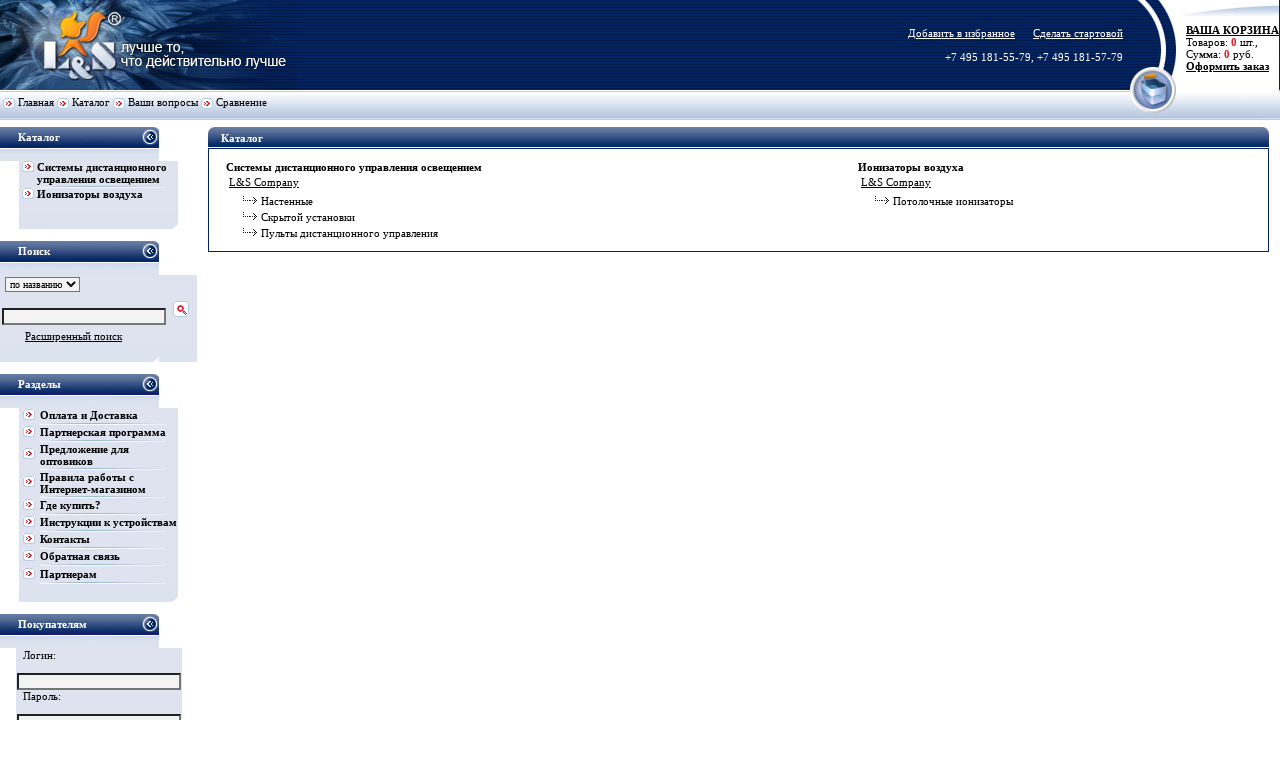

--- FILE ---
content_type: text/html
request_url: http://ydobno.com/osnov.php?ss=1
body_size: 2941
content:
<script>
	function open_window(link,w,h)
	 {  
	 var win = "width="+w+",height="+h+",menubar=no,location=no,resizable=no,scrollbars=no,top=200,left=200";
	 newWin = window.open(link,'newWin',win);
	 };
	function open_window2(link,w,h)
	 {  
	 var win = "width="+w+",height="+h+",menubar=yes,location=no,resizable=no,scrollbars=yes,top=20,left=20";
	 newWin = window.open(link,'newWin',win);
	 };
	function open_window3(link)
	 {  
	 var win = "width="+450+",height="+150+",menubar=no,location=no,resizable=no,scrollbars=no,top=250,left=250";
	 newWin = window.open(link,'newWin',win);
	 };
</script>
<html>
<head>
<title>YDOBNO.com, дистанционное управление светом, элементы Умного дома, пульт управления светом, регуляторы освещения, ионизаторы воздуха, Каталог</title>
<META http-equiv=Keywords content="YDOBNO.com, дистанционное управление светом, элементы Умного дома, пульт управления светом, регуляторы освещения, ионизаторы воздуха, Каталог" name=Keywords>
<META content="YDOBNO.com, дистанционное управление светом, элементы Умного дома, пульт управления светом, регуляторы освещения, ионизаторы воздуха, Каталог" name=description>
<META content=all name=robots>
<META content=General name=rating>
<META content="YDOBNO.com, дистанционное управление светом, элементы Умного дома, пульт управления светом, регуляторы освещения, ионизаторы воздуха, Каталог" name=category>
<META http-equiv=Content-Type content="text/html; charset=windows-1251">
<LINK rel="shortcut icon" href="favicon.ico" type="image/x-icon">
<LINK rel="icon" href="favicon.ico" type="image/x-icon">
<LINK href="style.css" type=text/css rel=STYLESHEET>
</head>
<body topmargin=0 leftmargin=0 rightmargin=0 cellspacing=0 cellpadding=0>
<table background=images/bg.jpg width=100% border=0 topmargin=0 leftmargin=0 rightmargin=0 cellspacing=0 cellpadding=0>
<tr>
<td valign=top width=100%>
<table border=0 width=100% topmargin=0 leftmargin=0 rightmargin=0 cellspacing=0 cellpadding=0><tr><td>
<a href=index.php><img src=images/logo.jpg border=0></a></td><td>
<table border=0 width=100% align=right topmargin=0 align=left leftmargin=0 rightmargin=0 cellspacing=0 cellpadding=0>
<tr><td valign=top align=right><a title="Добавить в Избранное"
 href="javascript:window.external.AddFavorite('http://ydobno.com/','YDOBNO.com')" class=menusm>
Добавить в  избранное</a>&nbsp;&nbsp;&nbsp;&nbsp;&nbsp;&nbsp;<a title="Сделать стартовой" onclick="this.style.behavior='url(#default#homepage)';
this.setHomePage('http://ydobno.com/'); return false;" href="#" class=menusm>Сделать стартовой</u></a><br><br><font color=white>+7 495 181-55-79, +7 495 181-57-79</font></td></tr></table></td></tr>
<tr><td colspan=2>

<table border=0 topmargin=0 leftmargin=0 rightmargin=0 cellspacing=0 cellpadding=0>
<tr><td><img src=1.gif height=4></td></tr>
<tr>

<td valign=center>
&nbsp;<img src=images/ss.gif>&nbsp;
</td>
<td valign=center>
<a href=http://ydobno.com/index.php class=menuraz title="Главная">Главная</a></td>

<td valign=center>
&nbsp;<img src=images/ss.gif>&nbsp;
</td>
<td valign=center>
<a href=http://ydobno.com/osnov.php?ss=1 class=menuraz title="Каталог">Каталог</a></td>


<td valign=center>
&nbsp;<img src=images/ss.gif>&nbsp;
</td>
<td valign=center>
<a href=http://ydobno.com/osnov.php?c=46 class=menuraz title="Ваши вопросы">Ваши&nbsp;вопросы</a>
</td><td valign=center>
&nbsp;<img src=images/ss.gif>&nbsp;
</td>
<td valign=center>
<a href=http://ydobno.com/osnov_cart.php?c=11 class=menuraz title=Сравнение>Сравнение</a>&nbsp;
</td></tr></table>
</td></tr></table>

</td>
<td background=images/logo2.jpg>
<br><table width=100% border=0 topmargin=0 leftmargin=0 rightmargin=0 cellspacing=0 cellpadding=0>
		<tr>
		<td valign=center width=100% align=right valign=top>&nbsp;&nbsp;&nbsp;&nbsp;&nbsp;&nbsp;&nbsp;&nbsp;&nbsp;&nbsp;&nbsp;&nbsp;&nbsp;&nbsp;&nbsp;&nbsp;&nbsp;
		</td>
		<td valign=center><a href=osnov_cart.php?c=9 class=menugg title="Ваша корзина">&nbsp;&nbsp;&nbsp;&nbsp;<b><u>ВАША&nbsp;КОРЗИНА</u></b><br>&nbsp;&nbsp;&nbsp;&nbsp;Товаров:&nbsp;<font color=D2232C><b>0</b></font>&nbsp;шт.,&nbsp;<br>&nbsp;&nbsp;&nbsp;&nbsp;Сумма:<font color=D2232C>&nbsp;<b>0</b></font>&nbsp;руб.</font></a>&nbsp;&nbsp;
                <br><a href=osnov_cart.php?c=3 class=menugg title="Оформление заказа">&nbsp;&nbsp;&nbsp;&nbsp;<b><u>Оформить&nbsp;заказ</u></b></a>&nbsp;&nbsp;<br><br><br><br></td></tr></table></td>
<td><img src=1.gif height=120 width=1></td>
</tr></table>
<table><tr><td><img src=1.gif height=1></td></tr></table>
	<table border=0 align=center width=100% topmargin=0 leftmargin=0 rightmargin=0 cellspacing=0 cellpadding=0>   
       <tr>  
           <td valign=top width=159>	
<!---------------левая колонка------------------>
	<table border=0 align=center width=159 topmargin=0 leftmargin=0 rightmargin=0 cellspacing=0 cellpadding=0> 
  <tr>
             <td valign=top width=159 >	
		<table background=images/bg11.gif height=20 width=159 cellspacing=0 cellpadding=0><tr>
<td valign=center>&nbsp;&nbsp;&nbsp;&nbsp;&nbsp;&nbsp;<font class=textblok><b>Каталог</b></font></td></tr></table><table background=images/bg12.gif height=14 width=159 cellspacing=0 cellpadding=0><tr>
<td></td></tr></table><table border=0 background=images/bgleft.gif align=center width=159 topmargin=0 leftmargin=0 rightmargin=0 cellspacing=0 cellpadding=0><tr><td valign=top>&nbsp;<img src=images/sss.gif>&nbsp;</td><td width=100% valign=center><a class=menu href=http://ydobno.com/show_cat2.php?grid=111 title="Системы дистанционного управления освещением"><b>Системы дистанционного управления освещением</b></a></td></tr><tr><td width=100% height=1 colspan=2></td></tr><tr><td background=images/bgline11.gif width=100% height=2 colspan=2></td></tr><tr><td valign=top>&nbsp;<img src=images/sss.gif>&nbsp;</td><td width=100% valign=center><a class=menu href=http://ydobno.com/show_cat2.php?grid=116 title="Ионизаторы воздуха"><b>Ионизаторы воздуха</b></a></td></tr><tr><td width=100% height=1 colspan=2></td></tr><tr><td width=100% height=10 colspan=2></td></tr><tr><td background=images/bgline1.gif width=159 height=17 colspan=2></td></tr></table><br><table background=images/bg11.gif height=20 width=159 cellspacing=0 cellpadding=0><tr>
<td valign=center>&nbsp;&nbsp;&nbsp;&nbsp;&nbsp;&nbsp;<font class=textblok><b>Поиск</b></font></td></tr></table><table background=images/bg12.gif height=14 width=159 cellspacing=0 cellpadding=0><tr>
<td></td></tr></table><table border=0 background=images/bgleft.gif align=center width=159 topmargin=0 leftmargin=0 rightmargin=0 cellspacing=0 cellpadding=0><tr><td><table border=0 align=center width=159 topmargin=0 leftmargin=0 rightmargin=0 cellspacing=0 cellpadding=2><form method=post action=show_fine.php><tr><td>

		&nbsp;<select name=select size=1 class=submit3>
		<option value=name>по названию</option>
		<option value=polopis>по описанию</option>
		<option value=id>по артикулу</option>
		</select>

</td></tr><tr><td>&nbsp;<input type=text name=name size=25 class=submit3><br></td><td valign=center>&nbsp;<input type=image src=images/new.gif>&nbsp;&nbsp;</td></tr></form></table></td></tr><tr><td><table border=0 align=center width=159 topmargin=0 leftmargin=0 rightmargin=0 cellspacing=0 cellpadding=3><tr><td>&nbsp;<a href=show_fine.php?dd=23 class=menu title="Расширенный поиск"><u>Расширенный поиск</u></a></td></tr></table></td></tr><tr><td background=images/bgline1.gif width=159 height=17 colspan=2></td></tr></table><br><table background=images/bg11.gif height=20 width=159 cellspacing=0 cellpadding=0><tr>
<td valign=center>&nbsp;&nbsp;&nbsp;&nbsp;&nbsp;&nbsp;<font class=textblok><b>Разделы</b></font></td></tr></table><table background=images/bg12.gif height=14 width=159 cellspacing=0 cellpadding=0><tr>
<td></td></tr></table><table border=0 background=images/bgleft.gif align=center width=159 topmargin=0 leftmargin=0 rightmargin=0 cellspacing=0 cellpadding=1><tr><td valign=center>&nbsp;<img src=images/sss.gif>&nbsp;</td><td width=100% valign=center><a class=menu href=http://ydobno.com/osnov.php?idraz=101 title="Оплата и Доставка"><b>Оплата и Доставка</b></a></td></tr><tr><td background=images/bgline11.gif width=100% height=2 colspan=2></td></tr><tr><td valign=center>&nbsp;<img src=images/sss.gif>&nbsp;</td><td width=100% valign=center><a class=menu href=http://ydobno.com/osnov.php?idraz=103 title="Партнерская программа"><b>Партнерская программа</b></a></td></tr><tr><td background=images/bgline11.gif width=100% height=2 colspan=2></td></tr><tr><td valign=center>&nbsp;<img src=images/sss.gif>&nbsp;</td><td width=100% valign=center><a class=menu href=http://ydobno.com/osnov.php?idraz=104 title="Предложение для оптовиков"><b>Предложение для оптовиков</b></a></td></tr><tr><td background=images/bgline11.gif width=100% height=2 colspan=2></td></tr><tr><td valign=center>&nbsp;<img src=images/sss.gif>&nbsp;</td><td width=100% valign=center><a class=menu href=http://ydobno.com/osnov.php?idraz=105 title="Правила работы с Интернет-магазином"><b>Правила работы с Интернет-магазином</b></a></td></tr><tr><td background=images/bgline11.gif width=100% height=2 colspan=2></td></tr><tr><td valign=center>&nbsp;<img src=images/sss.gif>&nbsp;</td><td width=100% valign=center><a class=menu href=http://ydobno.com/osnov.php?idraz=106 title="Где купить?"><b>Где купить?</b></a></td></tr><tr><td background=images/bgline11.gif width=100% height=2 colspan=2></td></tr><tr><td valign=center>&nbsp;<img src=images/sss.gif>&nbsp;</td><td width=100% valign=center><a class=menu href=http://ydobno.com/osnov.php?idraz=107 title="Инструкции к устройствам"><b>Инструкции к устройствам</b></a></td></tr><tr><td background=images/bgline11.gif width=100% height=2 colspan=2></td></tr><tr><td valign=center>&nbsp;<img src=images/sss.gif>&nbsp;</td><td width=100% valign=center><a class=menu href=http://ydobno.com/osnov.php?idraz=110 title="Контакты"><b>Контакты</b></a></td></tr><tr><td background=images/bgline11.gif width=100% height=2 colspan=2></td></tr><tr><td valign=top>&nbsp;<img src=images/sss.gif>&nbsp;</td><td width=100% valign=center><a class=menu href=http://ydobno.com/osnov.php?sss=1 title="Обратная связь"><b>Обратная связь</b></a></td></tr><tr><td background=images/bgline11.gif width=100% height=3 colspan=2></td></tr><tr><td valign=top>&nbsp;<img src=images/sss.gif>&nbsp;</td><td width=100% valign=center><a class=menu href=osnov.php?c=30 title="Партнерам"><b>Партнерам</b></a></td></tr><tr><td background=images/bgline11.gif width=100% height=3 colspan=2></td></tr><tr><td background=images/bgline1.gif width=159 height=17 colspan=2></td></tr></table><br><table background=images/bg11.gif height=20 width=159 cellspacing=0 cellpadding=0><tr>
<td valign=center>&nbsp;&nbsp;&nbsp;&nbsp;&nbsp;&nbsp;<font class=textblok><b>Покупателям</b></font></td></tr></table><table background=images/bg12.gif height=14 width=159 cellspacing=0 cellpadding=0><tr>
<td></td></tr></table><table border=0 background=images/bgleft.gif align=center width=159 topmargin=0 leftmargin=0 rightmargin=0 cellspacing=0 cellpadding=0><tr><form method=post action="osnov.php?c=24"><td>
 <table border=0 align=center width=159 topmargin=0 leftmargin=0 rightmargin=0 cellspacing=0 cellpadding=1>
   <tr>
     <td class=textmenu>&nbsp;&nbsp;Логин:<br>
     &nbsp;&nbsp;<input type=textmenu name=username size=25 class=submit3>
     &nbsp;&nbsp;Пароль:<br>
     &nbsp;&nbsp;<input type=password name=passwd size=25 class=submit3><br><br>
     &nbsp;&nbsp;<input type=submit value="Войти" class=submit4></td></tr>
   <tr>
     <td>&nbsp;&nbsp;<a href="osnov.php?c=23" class=menu><u>Забыли пароль?</u></a></td>
   <tr>
     <td>&nbsp;&nbsp;<a href="osnov.php?c=21" class=menu><u>Зарегистрироваться</u></a></td>
   </tr>
 </table></td></form></tr>
<tr><td><br>
<p align=center>
</p>
</td></tr>
<tr><td background=images/bgline1.gif width=159 height=17></td></tr></table><br><br>          </td></tr></table></td>
<!---------------центр------------------>
  <td valign=top>
	<table border=0 valign=top width=100% topmargin=0 leftmargin=0 rightmargin=0 cellspacing=0 cellpadding=0>	
	   <tr>
	     <td valign=top>
		<table border=0 align=center valign=top width=98% topmargin=0 leftmargin=0 rightmargin=0 cellspacing=0 cellpadding=0>
		<tr><td>
		<table border=0 align=center valign=top width=100% topmargin=0 leftmargin=0 rightmargin=0 cellspacing=0 cellpadding=0>
		<tr ><td colspan=3>
 		   <table border=0 align=center valign=top width=100% topmargin=0 leftmargin=0 rightmargin=0 cellspacing=0 cellpadding=0>
		   <tr >
		   <td><img src=images/f1.jpg></td>
		   <td width=100% background=images/f.jpg valign=center><b><font class=textser>&nbsp;Каталог</font></b></td>		   <td><img src=images/f2.jpg></td>
		   </td></tr></table>
		</td></tr>
		<tr><td background=images/bgser3.jpg width=1></td><td align=center class=ser><table width=98% align=center topmargin=0 leftmargin=0 rightmargin=0 cellspacing=0 cellpadding=0><tr><td height=6></tr></td><tr><td>
<table width=100% valign=top><tr><td valign=top><table valign=top><tr><td valign=top><a class=menu href=show_cat2.php?grid=111 title="Системы дистанционного управления освещением"><b>Системы дистанционного управления освещением</b></a><br><table valign=top><tr><td valign=top><a class=menu href=show_cat.php?catid=112&grid=111 title="L&amp;S Company"><u>L&amp;S Company</u></a><br></td></tr><tr><td valign=top><table valign=top><tr><td valign=top>&nbsp;&nbsp;&nbsp;<img src=images/p2.gif>&nbsp;<a class=menu href=show_cat3.php?catid=112&idcateg=113&grid=111 title="Настенные">Настенные</a><br></td></tr><tr><td valign=top>&nbsp;&nbsp;&nbsp;<img src=images/p2.gif>&nbsp;<a class=menu href=show_cat3.php?catid=112&idcateg=114&grid=111 title="Скрытой установки">Скрытой установки</a><br></td></tr><tr><td valign=top>&nbsp;&nbsp;&nbsp;<img src=images/p2.gif>&nbsp;<a class=menu href=show_cat3.php?catid=112&idcateg=115&grid=111 title="Пульты дистанционного управления">Пульты дистанционного управления</a><br></td></tr></table></td></tr></table></td></tr></table></td><td valign=top></td><td valign=top><table valign=top><tr><td valign=top><a class=menu href=show_cat2.php?grid=116 title="Ионизаторы воздуха"><b>Ионизаторы воздуха</b></a><br><table valign=top><tr><td valign=top><a class=menu href=show_cat.php?catid=117&grid=116 title="L&amp;S Company"><u>L&amp;S Company</u></a><br></td></tr><tr><td valign=top><table valign=top><tr><td valign=top>&nbsp;&nbsp;&nbsp;<img src=images/p2.gif>&nbsp;<a class=menu href=show_cat3.php?catid=117&idcateg=118&grid=116 title="Потолочные ионизаторы">Потолочные ионизаторы</a><br></td></tr></table></td></tr></table></td></tr></table></td></tr></table></td></tr></table></td><td background=images/bgser3.jpg width=1></td></tr>
<tr><td colspan=3 background=images/bgser3.jpg height=1></td></tr></table><br><br></td></tr></table>
</td>
<!-------------------------------------TOP----------------------->
</tr></table></td></tr></table>
<table border="0" background=images/bgniz.gif height=24 width="100%" cellspacing="0" cellpadding="0">
<tr>
<td valign=center><font color=white>&nbsp;&nbsp;Copyright 2009 ©<a href=http://ydobno.com/ class=menu>
<font color=white><u><b>YDOBNO.com</b></u></font></a></td>
<td valign=center align=right>
<a href="http://www.bornet.ru" class=menu title="создание интернет магазина"><font color=white>Создание интернет магазина: <b><u>BORNET.ru</u></b></a>&nbsp;&nbsp;
</td>

</tr></table>
<table border="0" height=75 width="100%" cellspacing="0" cellpadding="0">
<tr><td valign=center align=center>
</td></tr>
</table>
</body>
</html>


--- FILE ---
content_type: text/css
request_url: http://ydobno.com/style.css
body_size: 761
content:
BODY {SCROLLBAR-FACE-COLOR: 2A467B; SCROLLBAR-HIGHLIGHT-COLOR: #D6D7E2; SCROLLBAR-SHADOW-COLOR: #bcdede; SCROLLBAR-3DLIGHT-COLOR: #555555; SCROLLBAR-ARROW-COLOR: #ffffff; SCROLLBAR-TRACK-COLOR: #f2f2f2; SCROLLBAR-DARKSHADOW-COLOR: #000080; background-color:white}

.ser {background-color:white;}


A.menuser:link {FONT-SIZE: 11px; letter-spacing:0px; FONT-FAMILY: "Trebush MS", "Tahoma", "Sans-serif"; COLOR: white; TEXT-DECORATION: none;}
A.menuser:visited {FONT-SIZE: 11px; letter-spacing:0px; FONT-FAMILY: "Trebush MS", "Tahoma", "Verdana", "Arial", "Sans-serif"; COLOR: white; TEXT-DECORATION: none;}
A.menuser:active {FONT-SIZE: 11px; letter-spacing:0px; FONT-FAMILY: "Trebush MS", "Tahoma", "Verdana", "Arial", "Sans-serif"; COLOR: white; TEXT-DECORATION: none;}
A.menuser:hover {FONT-SIZE: 11px; letter-spacing:0px; FONT-FAMILY: "Trebush MS", "Tahoma", "Verdana", "Arial", "Sans-serif"; COLOR: white; TEXT-DECORATION: Underline;}


.textser {FONT-SIZE: 11px; letter-spacing:0px; FONT-FAMILY: "Trebush MS", "Tahoma", "Sans-serif"; COLOR: white; TEXT-DECORATION: none;}

.submit4 {font-family: "Trebush MS", "Tahoma", "Sans-serif"; COLOR: white; font-size:10; background-color:2A467B;}
.Telefon {text-decoration: none; font:14pt; color:white; height:25; filter:Shadow(Color="#000000", Direction="150");}

.submit3 {font-family: "Trebush MS", "Tahoma", "Sans-serif"; font-size:10; background-color:#F3F3F3;}
TD {FONT-SIZE: 11px; letter-spacing:0px; FONT-FAMILY: "Trebush MS", "Tahoma", "Sans-serif"; COLOR: black; TEXT-DECORATION: none}

.textblok {FONT-SIZE: 11px; letter-spacing:0px; FONT-FAMILY: "Trebush MS", "Tahoma", "Sans-serif"; COLOR: white; TEXT-DECORATION: none}
.text {FONT-SIZE: 11px; letter-spacing:0px; FONT-FAMILY: "Trebush MS", "Tahoma", "Sans-serif"; COLOR: black; TEXT-DECORATION: none}
.textwhite {FONT-SIZE: 10px; letter-spacing:0px; FONT-FAMILY: "Trebush MS", "Tahoma", "Sans-serif"; COLOR: white; TEXT-DECORATION: none}
.textred {FONT-SIZE: 13px; letter-spacing:0px; FONT-FAMILY: "Trebush MS", "Tahoma", "Sans-serif"; COLOR: D2232C; TEXT-DECORATION: none}
.textcen {FONT-SIZE: 14px; letter-spacing:0px; FONT-FAMILY: "Trebush MS", "Tahoma", "Sans-serif"; COLOR: D2232C; TEXT-DECORATION: none}

A.menu:link {FONT-SIZE: 11px; letter-spacing:0px; FONT-FAMILY: "Trebush MS", "Tahoma", "Sans-serif"; COLOR: black; TEXT-DECORATION: none}
A.menu:visited {FONT-SIZE: 11px; letter-spacing:0px; FONT-FAMILY: "Trebush MS", "Tahoma", "Verdana", "Arial", "Sans-serif"; COLOR: black; TEXT-DECORATION: none}
A.menu:active {FONT-SIZE: 11px; letter-spacing:0px; FONT-FAMILY: "Trebush MS", "Tahoma", "Verdana", "Arial", "Sans-serif"; COLOR: black; TEXT-DECORATION: none}
A.menu:hover {FONT-SIZE: 11px; letter-spacing:0px; FONT-FAMILY: "Trebush MS", "Tahoma", "Verdana", "Arial", "Sans-serif"; COLOR: D2232C; TEXT-DECORATION: Underline}

A.menuraz:link {FONT-SIZE: 11px; letter-spacing:0px; FONT-FAMILY: "Trebush MS", "Tahoma", "Sans-serif"; COLOR: black; TEXT-DECORATION: none;}
A.menuraz:visited {FONT-SIZE: 11px; letter-spacing:0px; FONT-FAMILY: "Trebush MS", "Tahoma", "Verdana", "Arial", "Sans-serif"; COLOR: black; TEXT-DECORATION: none;}
A.menuraz:active {FONT-SIZE: 11px; letter-spacing:0px; FONT-FAMILY: "Trebush MS", "Tahoma", "Verdana", "Arial", "Sans-serif"; COLOR: black; TEXT-DECORATION: none;}
A.menuraz:hover {FONT-SIZE: 11px; letter-spacing:0px; FONT-FAMILY: "Trebush MS", "Tahoma", "Verdana", "Arial", "Sans-serif"; COLOR: D2232C; TEXT-DECORATION: Underline;}

A.menured:link {FONT-SIZE: 11px; letter-spacing:0px; FONT-FAMILY: "Trebush MS", "Tahoma", "Sans-serif"; COLOR: black; TEXT-DECORATION: Underline}
A.menured:visited {FONT-SIZE: 11px; letter-spacing:0px; FONT-FAMILY: "Trebush MS", "Tahoma", "Verdana", "Arial", "Sans-serif"; COLOR: black; TEXT-DECORATION: Underline}
A.menured:active {FONT-SIZE: 11px; letter-spacing:0px; FONT-FAMILY: "Trebush MS", "Tahoma", "Verdana", "Arial", "Sans-serif"; COLOR: black; TEXT-DECORATION: Underline}
A.menured:hover {FONT-SIZE: 11px; letter-spacing:0px; FONT-FAMILY: "Trebush MS", "Tahoma", "Verdana", "Arial", "Sans-serif"; COLOR: black; TEXT-DECORATION: Underline}

A.menugg:link {FONT-SIZE: 11px; letter-spacing:0px; FONT-FAMILY: "Trebush MS", "Tahoma", "Sans-serif"; COLOR: black; TEXT-DECORATION: none}
A.menugg:visited {FONT-SIZE: 11px; letter-spacing:0px; FONT-FAMILY: "Trebush MS", "Tahoma", "Verdana", "Arial", "Sans-serif"; COLOR: black; TEXT-DECORATION: none}
A.menugg:active {FONT-SIZE: 11px; letter-spacing:0px; FONT-FAMILY: "Trebush MS", "Tahoma", "Verdana", "Arial", "Sans-serif"; COLOR: black; TEXT-DECORATION: none}
A.menugg:hover {FONT-SIZE: 11px; letter-spacing:0px; FONT-FAMILY: "Trebush MS", "Tahoma", "Verdana", "Arial", "Sans-serif"; COLOR: D2232C; TEXT-DECORATION: none}

A.menusm:link {FONT-SIZE: 11px; letter-spacing:0px; FONT-FAMILY: "Trebush MS", "Tahoma", "Sans-serif"; COLOR: white; TEXT-DECORATION: Underline}
A.menusm:visited {FONT-SIZE: 11px; letter-spacing:0px; FONT-FAMILY: "Trebush MS", "Tahoma", "Verdana", "Arial", "Sans-serif"; COLOR: white; TEXT-DECORATION: Underline}
A.menusm:active {FONT-SIZE: 11px; letter-spacing:0px; FONT-FAMILY: "Trebush MS", "Tahoma", "Verdana", "Arial", "Sans-serif"; COLOR: white; TEXT-DECORATION: Underline}
A.menusm:hover {FONT-SIZE: 11px; letter-spacing:0px; FONT-FAMILY: "Trebush MS", "Tahoma", "Verdana", "Arial", "Sans-serif"; COLOR: white; TEXT-DECORATION: Underline}

.textcen3 {FONT-SIZE: 11px; letter-spacing:0px; FONT-FAMILY: "Trebush MS", "Tahoma", "Sans-serif"; COLOR: black; TEXT-DECORATION: none}
.textcen2 {FONT-SIZE: 11px; letter-spacing:0px; FONT-FAMILY: "Trebush MS", "Tahoma", "Sans-serif"; COLOR: D2232C; TEXT-DECORATION: none}
.textcen1 {FONT-SIZE: 14px; letter-spacing:0px; FONT-FAMILY: "Trebush MS", "Tahoma", "Sans-serif"; COLOR: D2232C; TEXT-DECORATION: none}

A.tov:link {FONT-SIZE: 11px; letter-spacing:0px; FONT-FAMILY: "Trebush MS", "Arial", "Sans-serif"; COLOR: #043979; TEXT-DECORATION: none}
A.tov:visited {FONT-SIZE: 11px; letter-spacing:0px; FONT-FAMILY: "Trebush MS", "Arial", "Sans-serif"; COLOR: #043979; TEXT-DECORATION: none}
A.tov:active {	FONT-SIZE: 11px; letter-spacing:0px; FONT-FAMILY: "Trebush MS", "Arial", "Sans-serif"; COLOR: #043979; TEXT-DECORATION: none}
A.tov:hover {FONT-SIZE: 11px; letter-spacing:0px; FONT-FAMILY: "Trebush MS", "Arial", "Sans-serif"; COLOR: D2232C; TEXT-DECORATION: none}

A.page:link {FONT-SIZE: 11px; letter-spacing:1px; FONT-FAMILY: "Trebush MS", "Tahoma", "Sans-serif"; COLOR: #043979; TEXT-DECORATION: none}
A.page:visited {FONT-SIZE: 11px; letter-spacing:1px; FONT-FAMILY: "Trebush MS", "Tahoma", "Sans-serif"; COLOR: #043979; TEXT-DECORATION: none}
A.page:active {	FONT-SIZE: 11px; letter-spacing:1px; FONT-FAMILY: "Trebush MS", "Tahoma", "Sans-serif"; COLOR: #043979; TEXT-DECORATION: none}
A.page:hover {FONT-SIZE: 11px; letter-spacing:1px; FONT-FAMILY: "Trebush MS", "Tahoma", "Sans-serif"; COLOR: D2232C; TEXT-DECORATION: none}

.page1 {FONT-SIZE: 11px; letter-spacing:1px; FONT-FAMILY: "Trebush MS", "Tahoma", "Sans-serif"; COLOR: D2232C; TEXT-DECORATION: none}